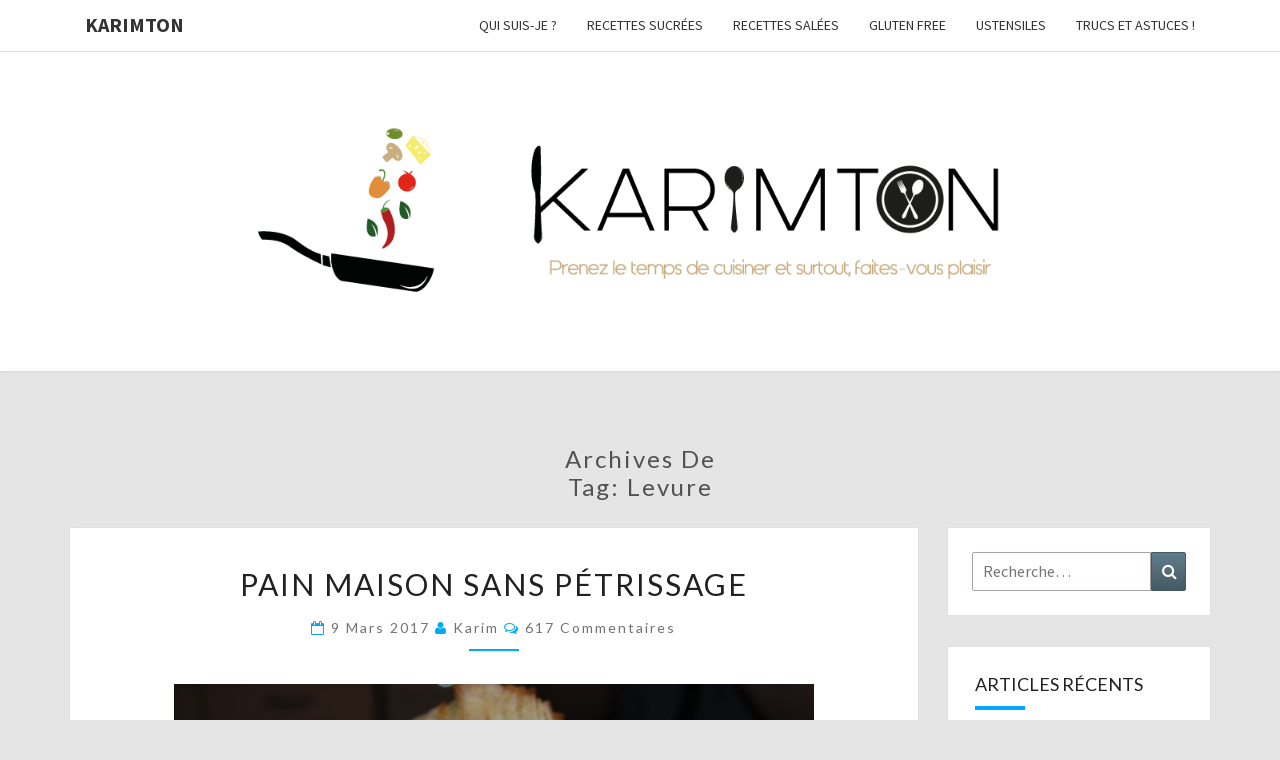

--- FILE ---
content_type: text/html; charset=UTF-8
request_url: http://karimton.fr/tag/levure/
body_size: 12027
content:
<!DOCTYPE html>

<!--[if IE 8]>
<html id="ie8" lang="fr-FR">
<![endif]-->
<!--[if !(IE 8) ]><!-->
<html lang="fr-FR">
<!--<![endif]-->
<head>
<meta charset="UTF-8" />
<meta name="viewport" content="width=device-width" />
<link rel="profile" href="http://gmpg.org/xfn/11" />
<link rel="pingback" href="" />
<title>Levure &#8211; Karimton</title>
<meta name='robots' content='max-image-preview:large' />
<script type="text/javascript" id="wpp-js" src="http://karimton.fr/wp-content/plugins/wordpress-popular-posts/assets/js/wpp.min.js" data-sampling="0" data-sampling-rate="100" data-api-url="https://karimton.fr/wp-json/wordpress-popular-posts" data-post-id="0" data-token="913ac6d70f" data-lang="0" data-debug="0"></script>
<link rel='dns-prefetch' href='//js.stripe.com' />
<link rel='dns-prefetch' href='//fonts.googleapis.com' />
<link rel="alternate" type="application/rss+xml" title="Karimton &raquo; Flux" href="https://karimton.fr/feed/" />
<link rel="alternate" type="application/rss+xml" title="Karimton &raquo; Flux des commentaires" href="https://karimton.fr/comments/feed/" />
<link rel="alternate" type="application/rss+xml" title="Karimton &raquo; Flux de l’étiquette Levure" href="https://karimton.fr/tag/levure/feed/" />
<style id='wp-img-auto-sizes-contain-inline-css' type='text/css'>
img:is([sizes=auto i],[sizes^="auto," i]){contain-intrinsic-size:3000px 1500px}
/*# sourceURL=wp-img-auto-sizes-contain-inline-css */
</style>
<style id='wp-emoji-styles-inline-css' type='text/css'>

	img.wp-smiley, img.emoji {
		display: inline !important;
		border: none !important;
		box-shadow: none !important;
		height: 1em !important;
		width: 1em !important;
		margin: 0 0.07em !important;
		vertical-align: -0.1em !important;
		background: none !important;
		padding: 0 !important;
	}
/*# sourceURL=wp-emoji-styles-inline-css */
</style>
<style id='wp-block-library-inline-css' type='text/css'>
:root{--wp-block-synced-color:#7a00df;--wp-block-synced-color--rgb:122,0,223;--wp-bound-block-color:var(--wp-block-synced-color);--wp-editor-canvas-background:#ddd;--wp-admin-theme-color:#007cba;--wp-admin-theme-color--rgb:0,124,186;--wp-admin-theme-color-darker-10:#006ba1;--wp-admin-theme-color-darker-10--rgb:0,107,160.5;--wp-admin-theme-color-darker-20:#005a87;--wp-admin-theme-color-darker-20--rgb:0,90,135;--wp-admin-border-width-focus:2px}@media (min-resolution:192dpi){:root{--wp-admin-border-width-focus:1.5px}}.wp-element-button{cursor:pointer}:root .has-very-light-gray-background-color{background-color:#eee}:root .has-very-dark-gray-background-color{background-color:#313131}:root .has-very-light-gray-color{color:#eee}:root .has-very-dark-gray-color{color:#313131}:root .has-vivid-green-cyan-to-vivid-cyan-blue-gradient-background{background:linear-gradient(135deg,#00d084,#0693e3)}:root .has-purple-crush-gradient-background{background:linear-gradient(135deg,#34e2e4,#4721fb 50%,#ab1dfe)}:root .has-hazy-dawn-gradient-background{background:linear-gradient(135deg,#faaca8,#dad0ec)}:root .has-subdued-olive-gradient-background{background:linear-gradient(135deg,#fafae1,#67a671)}:root .has-atomic-cream-gradient-background{background:linear-gradient(135deg,#fdd79a,#004a59)}:root .has-nightshade-gradient-background{background:linear-gradient(135deg,#330968,#31cdcf)}:root .has-midnight-gradient-background{background:linear-gradient(135deg,#020381,#2874fc)}:root{--wp--preset--font-size--normal:16px;--wp--preset--font-size--huge:42px}.has-regular-font-size{font-size:1em}.has-larger-font-size{font-size:2.625em}.has-normal-font-size{font-size:var(--wp--preset--font-size--normal)}.has-huge-font-size{font-size:var(--wp--preset--font-size--huge)}.has-text-align-center{text-align:center}.has-text-align-left{text-align:left}.has-text-align-right{text-align:right}.has-fit-text{white-space:nowrap!important}#end-resizable-editor-section{display:none}.aligncenter{clear:both}.items-justified-left{justify-content:flex-start}.items-justified-center{justify-content:center}.items-justified-right{justify-content:flex-end}.items-justified-space-between{justify-content:space-between}.screen-reader-text{border:0;clip-path:inset(50%);height:1px;margin:-1px;overflow:hidden;padding:0;position:absolute;width:1px;word-wrap:normal!important}.screen-reader-text:focus{background-color:#ddd;clip-path:none;color:#444;display:block;font-size:1em;height:auto;left:5px;line-height:normal;padding:15px 23px 14px;text-decoration:none;top:5px;width:auto;z-index:100000}html :where(.has-border-color){border-style:solid}html :where([style*=border-top-color]){border-top-style:solid}html :where([style*=border-right-color]){border-right-style:solid}html :where([style*=border-bottom-color]){border-bottom-style:solid}html :where([style*=border-left-color]){border-left-style:solid}html :where([style*=border-width]){border-style:solid}html :where([style*=border-top-width]){border-top-style:solid}html :where([style*=border-right-width]){border-right-style:solid}html :where([style*=border-bottom-width]){border-bottom-style:solid}html :where([style*=border-left-width]){border-left-style:solid}html :where(img[class*=wp-image-]){height:auto;max-width:100%}:where(figure){margin:0 0 1em}html :where(.is-position-sticky){--wp-admin--admin-bar--position-offset:var(--wp-admin--admin-bar--height,0px)}@media screen and (max-width:600px){html :where(.is-position-sticky){--wp-admin--admin-bar--position-offset:0px}}

/*# sourceURL=wp-block-library-inline-css */
</style><style id='global-styles-inline-css' type='text/css'>
:root{--wp--preset--aspect-ratio--square: 1;--wp--preset--aspect-ratio--4-3: 4/3;--wp--preset--aspect-ratio--3-4: 3/4;--wp--preset--aspect-ratio--3-2: 3/2;--wp--preset--aspect-ratio--2-3: 2/3;--wp--preset--aspect-ratio--16-9: 16/9;--wp--preset--aspect-ratio--9-16: 9/16;--wp--preset--color--black: #000000;--wp--preset--color--cyan-bluish-gray: #abb8c3;--wp--preset--color--white: #ffffff;--wp--preset--color--pale-pink: #f78da7;--wp--preset--color--vivid-red: #cf2e2e;--wp--preset--color--luminous-vivid-orange: #ff6900;--wp--preset--color--luminous-vivid-amber: #fcb900;--wp--preset--color--light-green-cyan: #7bdcb5;--wp--preset--color--vivid-green-cyan: #00d084;--wp--preset--color--pale-cyan-blue: #8ed1fc;--wp--preset--color--vivid-cyan-blue: #0693e3;--wp--preset--color--vivid-purple: #9b51e0;--wp--preset--gradient--vivid-cyan-blue-to-vivid-purple: linear-gradient(135deg,rgb(6,147,227) 0%,rgb(155,81,224) 100%);--wp--preset--gradient--light-green-cyan-to-vivid-green-cyan: linear-gradient(135deg,rgb(122,220,180) 0%,rgb(0,208,130) 100%);--wp--preset--gradient--luminous-vivid-amber-to-luminous-vivid-orange: linear-gradient(135deg,rgb(252,185,0) 0%,rgb(255,105,0) 100%);--wp--preset--gradient--luminous-vivid-orange-to-vivid-red: linear-gradient(135deg,rgb(255,105,0) 0%,rgb(207,46,46) 100%);--wp--preset--gradient--very-light-gray-to-cyan-bluish-gray: linear-gradient(135deg,rgb(238,238,238) 0%,rgb(169,184,195) 100%);--wp--preset--gradient--cool-to-warm-spectrum: linear-gradient(135deg,rgb(74,234,220) 0%,rgb(151,120,209) 20%,rgb(207,42,186) 40%,rgb(238,44,130) 60%,rgb(251,105,98) 80%,rgb(254,248,76) 100%);--wp--preset--gradient--blush-light-purple: linear-gradient(135deg,rgb(255,206,236) 0%,rgb(152,150,240) 100%);--wp--preset--gradient--blush-bordeaux: linear-gradient(135deg,rgb(254,205,165) 0%,rgb(254,45,45) 50%,rgb(107,0,62) 100%);--wp--preset--gradient--luminous-dusk: linear-gradient(135deg,rgb(255,203,112) 0%,rgb(199,81,192) 50%,rgb(65,88,208) 100%);--wp--preset--gradient--pale-ocean: linear-gradient(135deg,rgb(255,245,203) 0%,rgb(182,227,212) 50%,rgb(51,167,181) 100%);--wp--preset--gradient--electric-grass: linear-gradient(135deg,rgb(202,248,128) 0%,rgb(113,206,126) 100%);--wp--preset--gradient--midnight: linear-gradient(135deg,rgb(2,3,129) 0%,rgb(40,116,252) 100%);--wp--preset--font-size--small: 13px;--wp--preset--font-size--medium: 20px;--wp--preset--font-size--large: 36px;--wp--preset--font-size--x-large: 42px;--wp--preset--spacing--20: 0.44rem;--wp--preset--spacing--30: 0.67rem;--wp--preset--spacing--40: 1rem;--wp--preset--spacing--50: 1.5rem;--wp--preset--spacing--60: 2.25rem;--wp--preset--spacing--70: 3.38rem;--wp--preset--spacing--80: 5.06rem;--wp--preset--shadow--natural: 6px 6px 9px rgba(0, 0, 0, 0.2);--wp--preset--shadow--deep: 12px 12px 50px rgba(0, 0, 0, 0.4);--wp--preset--shadow--sharp: 6px 6px 0px rgba(0, 0, 0, 0.2);--wp--preset--shadow--outlined: 6px 6px 0px -3px rgb(255, 255, 255), 6px 6px rgb(0, 0, 0);--wp--preset--shadow--crisp: 6px 6px 0px rgb(0, 0, 0);}:where(.is-layout-flex){gap: 0.5em;}:where(.is-layout-grid){gap: 0.5em;}body .is-layout-flex{display: flex;}.is-layout-flex{flex-wrap: wrap;align-items: center;}.is-layout-flex > :is(*, div){margin: 0;}body .is-layout-grid{display: grid;}.is-layout-grid > :is(*, div){margin: 0;}:where(.wp-block-columns.is-layout-flex){gap: 2em;}:where(.wp-block-columns.is-layout-grid){gap: 2em;}:where(.wp-block-post-template.is-layout-flex){gap: 1.25em;}:where(.wp-block-post-template.is-layout-grid){gap: 1.25em;}.has-black-color{color: var(--wp--preset--color--black) !important;}.has-cyan-bluish-gray-color{color: var(--wp--preset--color--cyan-bluish-gray) !important;}.has-white-color{color: var(--wp--preset--color--white) !important;}.has-pale-pink-color{color: var(--wp--preset--color--pale-pink) !important;}.has-vivid-red-color{color: var(--wp--preset--color--vivid-red) !important;}.has-luminous-vivid-orange-color{color: var(--wp--preset--color--luminous-vivid-orange) !important;}.has-luminous-vivid-amber-color{color: var(--wp--preset--color--luminous-vivid-amber) !important;}.has-light-green-cyan-color{color: var(--wp--preset--color--light-green-cyan) !important;}.has-vivid-green-cyan-color{color: var(--wp--preset--color--vivid-green-cyan) !important;}.has-pale-cyan-blue-color{color: var(--wp--preset--color--pale-cyan-blue) !important;}.has-vivid-cyan-blue-color{color: var(--wp--preset--color--vivid-cyan-blue) !important;}.has-vivid-purple-color{color: var(--wp--preset--color--vivid-purple) !important;}.has-black-background-color{background-color: var(--wp--preset--color--black) !important;}.has-cyan-bluish-gray-background-color{background-color: var(--wp--preset--color--cyan-bluish-gray) !important;}.has-white-background-color{background-color: var(--wp--preset--color--white) !important;}.has-pale-pink-background-color{background-color: var(--wp--preset--color--pale-pink) !important;}.has-vivid-red-background-color{background-color: var(--wp--preset--color--vivid-red) !important;}.has-luminous-vivid-orange-background-color{background-color: var(--wp--preset--color--luminous-vivid-orange) !important;}.has-luminous-vivid-amber-background-color{background-color: var(--wp--preset--color--luminous-vivid-amber) !important;}.has-light-green-cyan-background-color{background-color: var(--wp--preset--color--light-green-cyan) !important;}.has-vivid-green-cyan-background-color{background-color: var(--wp--preset--color--vivid-green-cyan) !important;}.has-pale-cyan-blue-background-color{background-color: var(--wp--preset--color--pale-cyan-blue) !important;}.has-vivid-cyan-blue-background-color{background-color: var(--wp--preset--color--vivid-cyan-blue) !important;}.has-vivid-purple-background-color{background-color: var(--wp--preset--color--vivid-purple) !important;}.has-black-border-color{border-color: var(--wp--preset--color--black) !important;}.has-cyan-bluish-gray-border-color{border-color: var(--wp--preset--color--cyan-bluish-gray) !important;}.has-white-border-color{border-color: var(--wp--preset--color--white) !important;}.has-pale-pink-border-color{border-color: var(--wp--preset--color--pale-pink) !important;}.has-vivid-red-border-color{border-color: var(--wp--preset--color--vivid-red) !important;}.has-luminous-vivid-orange-border-color{border-color: var(--wp--preset--color--luminous-vivid-orange) !important;}.has-luminous-vivid-amber-border-color{border-color: var(--wp--preset--color--luminous-vivid-amber) !important;}.has-light-green-cyan-border-color{border-color: var(--wp--preset--color--light-green-cyan) !important;}.has-vivid-green-cyan-border-color{border-color: var(--wp--preset--color--vivid-green-cyan) !important;}.has-pale-cyan-blue-border-color{border-color: var(--wp--preset--color--pale-cyan-blue) !important;}.has-vivid-cyan-blue-border-color{border-color: var(--wp--preset--color--vivid-cyan-blue) !important;}.has-vivid-purple-border-color{border-color: var(--wp--preset--color--vivid-purple) !important;}.has-vivid-cyan-blue-to-vivid-purple-gradient-background{background: var(--wp--preset--gradient--vivid-cyan-blue-to-vivid-purple) !important;}.has-light-green-cyan-to-vivid-green-cyan-gradient-background{background: var(--wp--preset--gradient--light-green-cyan-to-vivid-green-cyan) !important;}.has-luminous-vivid-amber-to-luminous-vivid-orange-gradient-background{background: var(--wp--preset--gradient--luminous-vivid-amber-to-luminous-vivid-orange) !important;}.has-luminous-vivid-orange-to-vivid-red-gradient-background{background: var(--wp--preset--gradient--luminous-vivid-orange-to-vivid-red) !important;}.has-very-light-gray-to-cyan-bluish-gray-gradient-background{background: var(--wp--preset--gradient--very-light-gray-to-cyan-bluish-gray) !important;}.has-cool-to-warm-spectrum-gradient-background{background: var(--wp--preset--gradient--cool-to-warm-spectrum) !important;}.has-blush-light-purple-gradient-background{background: var(--wp--preset--gradient--blush-light-purple) !important;}.has-blush-bordeaux-gradient-background{background: var(--wp--preset--gradient--blush-bordeaux) !important;}.has-luminous-dusk-gradient-background{background: var(--wp--preset--gradient--luminous-dusk) !important;}.has-pale-ocean-gradient-background{background: var(--wp--preset--gradient--pale-ocean) !important;}.has-electric-grass-gradient-background{background: var(--wp--preset--gradient--electric-grass) !important;}.has-midnight-gradient-background{background: var(--wp--preset--gradient--midnight) !important;}.has-small-font-size{font-size: var(--wp--preset--font-size--small) !important;}.has-medium-font-size{font-size: var(--wp--preset--font-size--medium) !important;}.has-large-font-size{font-size: var(--wp--preset--font-size--large) !important;}.has-x-large-font-size{font-size: var(--wp--preset--font-size--x-large) !important;}
/*# sourceURL=global-styles-inline-css */
</style>

<style id='classic-theme-styles-inline-css' type='text/css'>
/*! This file is auto-generated */
.wp-block-button__link{color:#fff;background-color:#32373c;border-radius:9999px;box-shadow:none;text-decoration:none;padding:calc(.667em + 2px) calc(1.333em + 2px);font-size:1.125em}.wp-block-file__button{background:#32373c;color:#fff;text-decoration:none}
/*# sourceURL=/wp-includes/css/classic-themes.min.css */
</style>
<link rel='stylesheet' id='wpedon-css' href='http://karimton.fr/wp-content/plugins/easy-paypal-donation/assets/css/wpedon.css?ver=1.5' type='text/css' media='all' />
<link rel='stylesheet' id='gdpr-css' href='http://karimton.fr/wp-content/plugins/gdpr/dist/css/public.css?ver=2.1.2' type='text/css' media='all' />
<link rel='stylesheet' id='pdfprnt_frontend-css' href='http://karimton.fr/wp-content/plugins/pdf-print/css/frontend.css?ver=2.4.0' type='text/css' media='all' />
<link rel='stylesheet' id='wordpress-popular-posts-css-css' href='http://karimton.fr/wp-content/plugins/wordpress-popular-posts/assets/css/wpp.css?ver=7.0.1' type='text/css' media='all' />
<link rel='stylesheet' id='bootstrap-css' href='http://karimton.fr/wp-content/themes/nisarg/css/bootstrap.css?ver=977404' type='text/css' media='all' />
<link rel='stylesheet' id='font-awesome-css' href='http://karimton.fr/wp-content/themes/nisarg/font-awesome/css/font-awesome.min.css?ver=977404' type='text/css' media='all' />
<link rel='stylesheet' id='nisarg-style-css' href='http://karimton.fr/wp-content/themes/nisarg/style.css?ver=977404' type='text/css' media='all' />
<style id='nisarg-style-inline-css' type='text/css'>
	/* Color Scheme */

	/* Accent Color */

	a:active,
	a:hover,
	a:focus {
	    color: #03a9f4;
	}

	.main-navigation .primary-menu > li > a:hover, .main-navigation .primary-menu > li > a:focus {
		color: #03a9f4;
	}
	
	.main-navigation .primary-menu .sub-menu .current_page_item > a,
	.main-navigation .primary-menu .sub-menu .current-menu-item > a {
		color: #03a9f4;
	}
	.main-navigation .primary-menu .sub-menu .current_page_item > a:hover,
	.main-navigation .primary-menu .sub-menu .current_page_item > a:focus,
	.main-navigation .primary-menu .sub-menu .current-menu-item > a:hover,
	.main-navigation .primary-menu .sub-menu .current-menu-item > a:focus {
		background-color: #fff;
		color: #03a9f4;
	}
	.dropdown-toggle:hover,
	.dropdown-toggle:focus {
		color: #03a9f4;
	}
	.pagination .current,
	.dark .pagination .current {
		background-color: #03a9f4;
		border: 1px solid #03a9f4;
	}
	blockquote {
		border-color: #03a9f4;
	}
	@media (min-width: 768px){
		.main-navigation .primary-menu > .current_page_item > a,
		.main-navigation .primary-menu > .current_page_item > a:hover,
		.main-navigation .primary-menu > .current_page_item > a:focus,
		.main-navigation .primary-menu > .current-menu-item > a,
		.main-navigation .primary-menu > .current-menu-item > a:hover,
		.main-navigation .primary-menu > .current-menu-item > a:focus,
		.main-navigation .primary-menu > .current_page_ancestor > a,
		.main-navigation .primary-menu > .current_page_ancestor > a:hover,
		.main-navigation .primary-menu > .current_page_ancestor > a:focus,
		.main-navigation .primary-menu > .current-menu-ancestor > a,
		.main-navigation .primary-menu > .current-menu-ancestor > a:hover,
		.main-navigation .primary-menu > .current-menu-ancestor > a:focus {
			border-top: 4px solid #03a9f4;
		}
		.main-navigation ul ul a:hover,
		.main-navigation ul ul a.focus {
			color: #fff;
			background-color: #03a9f4;
		}
	}

	.main-navigation .primary-menu > .open > a, .main-navigation .primary-menu > .open > a:hover, .main-navigation .primary-menu > .open > a:focus {
		color: #03a9f4;
	}

	.main-navigation .primary-menu > li > .sub-menu  li > a:hover,
	.main-navigation .primary-menu > li > .sub-menu  li > a:focus {
		color: #fff;
		background-color: #03a9f4;
	}

	@media (max-width: 767px) {
		.main-navigation .primary-menu .open .sub-menu > li > a:hover {
			color: #fff;
			background-color: #03a9f4;
		}
	}

	.sticky-post{
		color: #fff;
	    background: #03a9f4; 
	}
	
	.entry-title a:hover,
	.entry-title a:focus{
	    color: #03a9f4;
	}

	.entry-header .entry-meta::after{
	    background: #03a9f4;
	}

	.fa {
		color: #03a9f4;
	}

	.btn-default{
		border-bottom: 1px solid #03a9f4;
	}

	.btn-default:hover, .btn-default:focus{
	    border-bottom: 1px solid #03a9f4;
	    background-color: #03a9f4;
	}

	.nav-previous:hover, .nav-next:hover{
	    border: 1px solid #03a9f4;
	    background-color: #03a9f4;
	}

	.next-post a:hover,.prev-post a:hover{
	    color: #03a9f4;
	}

	.posts-navigation .next-post a:hover .fa, .posts-navigation .prev-post a:hover .fa{
	    color: #03a9f4;
	}


	#secondary .widget-title::after{
		position: absolute;
	    width: 50px;
	    display: block;
	    height: 4px;    
	    bottom: -15px;
		background-color: #03a9f4;
	    content: "";
	}

	#secondary .widget a:hover,
	#secondary .widget a:focus,
	.dark #secondary .widget #recentcomments a:hover,
	.dark #secondary .widget #recentcomments a:focus {
		color: #03a9f4;
	}

	#secondary .widget_calendar tbody a {
		color: #fff;
		padding: 0.2em;
	    background-color: #03a9f4;
	}

	#secondary .widget_calendar tbody a:hover{
		color: #fff;
	    padding: 0.2em;
	    background-color: #03a9f4;  
	}	

	.dark .comment-respond #submit,
	.dark .main-navigation .menu-toggle:hover, 
	.dark .main-navigation .menu-toggle:focus,
	.dark html input[type="button"], 
	.dark input[type="reset"], 
	.dark input[type="submit"] {
		background: #03a9f4;
		color: #fff;
	}
	
	.dark a {
		color: #03a9f4;
	}

/*# sourceURL=nisarg-style-inline-css */
</style>
<link rel='stylesheet' id='nisarg-google-fonts-css' href='https://fonts.googleapis.com/css?family=Source+Sans+Pro%3A400%2C700%7CLato%3A400&#038;display=swap' type='text/css' media='all' />
<script type="text/javascript" src="http://karimton.fr/wp-includes/js/jquery/jquery.min.js?ver=3.7.1" id="jquery-core-js"></script>
<script type="text/javascript" src="http://karimton.fr/wp-includes/js/jquery/jquery-migrate.min.js?ver=3.4.1" id="jquery-migrate-js"></script>
<script type="text/javascript" id="gdpr-js-extra">
/* <![CDATA[ */
var GDPR = {"ajaxurl":"https://karimton.fr/wp-admin/admin-ajax.php","logouturl":"","i18n":{"aborting":"Abandonner","logging_out":"Vous \u00eates d\u00e9connect\u00e9.","continue":"Continuer","cancel":"Annuler","ok":"OK","close_account":"Fermer votre compte\u00a0?","close_account_warning":"Votre compte sera ferm\u00e9 et toutes les donn\u00e9es seront d\u00e9finitivement supprim\u00e9es et ne pourront pas \u00eatre r\u00e9cup\u00e9r\u00e9es. Confirmez-vous\u00a0?","are_you_sure":"Confirmez-vous\u00a0?","policy_disagree":"En n\u2019\u00e9tant pas d\u2019accord, vous n\u2019aurez plus acc\u00e8s \u00e0 notre site et serez d\u00e9connect\u00e9."},"is_user_logged_in":"","refresh":"1"};
//# sourceURL=gdpr-js-extra
/* ]]> */
</script>
<script type="text/javascript" src="http://karimton.fr/wp-content/plugins/gdpr/dist/js/public.js?ver=2.1.2" id="gdpr-js"></script>
<link rel="https://api.w.org/" href="https://karimton.fr/wp-json/" /><link rel="alternate" title="JSON" type="application/json" href="https://karimton.fr/wp-json/wp/v2/tags/133" />
            <style id="wpp-loading-animation-styles">@-webkit-keyframes bgslide{from{background-position-x:0}to{background-position-x:-200%}}@keyframes bgslide{from{background-position-x:0}to{background-position-x:-200%}}.wpp-widget-block-placeholder,.wpp-shortcode-placeholder{margin:0 auto;width:60px;height:3px;background:#dd3737;background:linear-gradient(90deg,#dd3737 0%,#571313 10%,#dd3737 100%);background-size:200% auto;border-radius:3px;-webkit-animation:bgslide 1s infinite linear;animation:bgslide 1s infinite linear}</style>
            
<style type="text/css">
        .site-header { background: #87aac4; }
</style>


	<style type="text/css">
		body,
		button,
		input,
		select,
		textarea {
		    font-family:  'Source Sans Pro',-apple-system,BlinkMacSystemFont,"Segoe UI",Roboto,Oxygen-Sans,Ubuntu,Cantarell,"Helvetica Neue",sans-serif;
		    font-weight: 400;
		    font-style: normal; 
		}
		h1,h2,h3,h4,h5,h6 {
	    	font-family: 'Lato',-apple-system,BlinkMacSystemFont,"Segoe UI",Roboto,Oxygen-Sans,Ubuntu,Cantarell,"Helvetica Neue",sans-serif;
	    	font-weight: 400;
	    	font-style: normal;
	    }
	    .navbar-brand,
	    #site-navigation.main-navigation ul {
	    	font-family: 'Source Sans Pro',-apple-system,BlinkMacSystemFont,"Segoe UI",Roboto,Oxygen-Sans,Ubuntu,Cantarell,"Helvetica Neue",sans-serif;
	    }
	    #site-navigation.main-navigation ul {
	    	font-weight: 400;
	    	font-style: normal;
	    }
	</style>

	<style type="text/css">.recentcomments a{display:inline !important;padding:0 !important;margin:0 !important;}</style>		<style type="text/css" id="nisarg-header-css">
					.site-header {
				background: url(http://karimton.fr/wp-content/uploads/2017/01/banniereV14.png) no-repeat scroll top;
				background-size: cover;
			}
			@media (min-width: 320px) and (max-width: 359px ) {
				.site-header {
					height: 80px;
				}
			}
			@media (min-width: 360px) and (max-width: 767px ) {
				.site-header {
					height: 90px;
				}
			}
			@media (min-width: 768px) and (max-width: 979px ) {
				.site-header {
					height: 192px;
				}
			}
			@media (min-width: 980px) and (max-width: 1279px ){
				.site-header {
					height: 245px;
				}
			}
			@media (min-width: 1280px) and (max-width: 1365px ){
				.site-header {
					height: 320px;
				}
			}
			@media (min-width: 1366px) and (max-width: 1439px ){
				.site-header {
					height: 341px;
				}
			}
			@media (min-width: 1440px) and (max-width: 1599px ) {
				.site-header {
					height: 360px;
				}
			}
			@media (min-width: 1600px) and (max-width: 1919px ) {
				.site-header {
					height: 400px;
				}
			}
			@media (min-width: 1920px) and (max-width: 2559px ) {
				.site-header {
					height: 480px;
				}
			}
			@media (min-width: 2560px)  and (max-width: 2879px ) {
				.site-header {
					height: 640px;
				}
			}
			@media (min-width: 2880px) {
				.site-header {
					height: 720px;
				}
			}
			.site-header{
				-webkit-box-shadow: 0px 0px 2px 1px rgba(182,182,182,0.3);
		    	-moz-box-shadow: 0px 0px 2px 1px rgba(182,182,182,0.3);
		    	-o-box-shadow: 0px 0px 2px 1px rgba(182,182,182,0.3);
		    	box-shadow: 0px 0px 2px 1px rgba(182,182,182,0.3);
			}
					.site-title,
			.site-description {
				position: absolute;
				clip: rect(1px 1px 1px 1px); /* IE7 */
				clip: rect(1px, 1px, 1px, 1px);
			}
					.site-title,
			.site-description,
			.dark .site-title,
			.dark .site-description {
				color: #blank;
			}
			.site-title::after{
				background: #blank;
				content:"";
			}
		</style>
		<style type="text/css" id="custom-background-css">
body.custom-background { background-color: #e5e5e5; }
</style>
	<link rel="icon" href="https://karimton.fr/wp-content/uploads/2024/04/cropped-Cake-pavot-3-scaled-1-32x32.jpg" sizes="32x32" />
<link rel="icon" href="https://karimton.fr/wp-content/uploads/2024/04/cropped-Cake-pavot-3-scaled-1-192x192.jpg" sizes="192x192" />
<link rel="apple-touch-icon" href="https://karimton.fr/wp-content/uploads/2024/04/cropped-Cake-pavot-3-scaled-1-180x180.jpg" />
<meta name="msapplication-TileImage" content="https://karimton.fr/wp-content/uploads/2024/04/cropped-Cake-pavot-3-scaled-1-270x270.jpg" />
</head>
<body class="archive tag tag-levure tag-133 custom-background wp-embed-responsive wp-theme-nisarg light">
<div id="page" class="hfeed site">
<header id="masthead"   role="banner">
	<nav id="site-navigation" class="main-navigation navbar-fixed-top navbar-left" role="navigation">
		<!-- Brand and toggle get grouped for better mobile display -->
		<div class="container" id="navigation_menu">
			<div class="navbar-header">
									<button type="button" class="menu-toggle" data-toggle="collapse" data-target=".navbar-ex1-collapse">
						<span class="sr-only">Toggle navigation</span>
						<span class="icon-bar"></span> 
						<span class="icon-bar"></span>
						<span class="icon-bar"></span>
					</button>
									<a class="navbar-brand" href="https://karimton.fr/">Karimton</a>
			</div><!-- .navbar-header -->
			<div class="collapse navbar-collapse navbar-ex1-collapse"><ul id="menu-menu" class="primary-menu"><li id="menu-item-140" class="menu-item menu-item-type-post_type menu-item-object-page menu-item-140"><a href="https://karimton.fr/qui-suis-je/">Qui suis-je ?</a></li>
<li id="menu-item-106" class="menu-item menu-item-type-post_type menu-item-object-page menu-item-106"><a href="https://karimton.fr/recettes-sucrees/">Recettes Sucrées</a></li>
<li id="menu-item-137" class="menu-item menu-item-type-post_type menu-item-object-page menu-item-137"><a href="https://karimton.fr/recettes-salees/">Recettes salées</a></li>
<li id="menu-item-223" class="menu-item menu-item-type-post_type menu-item-object-page menu-item-223"><a href="https://karimton.fr/gluten-free/">Gluten Free</a></li>
<li id="menu-item-136" class="menu-item menu-item-type-post_type menu-item-object-page menu-item-136"><a href="https://karimton.fr/ustensiles/">Ustensiles</a></li>
<li id="menu-item-628" class="menu-item menu-item-type-post_type menu-item-object-page menu-item-628"><a href="https://karimton.fr/trucs-et-astuces-2/">Trucs et astuces !</a></li>
</ul></div>		</div><!--#container-->
	</nav>
	<div id="cc_spacer"></div><!-- used to clear fixed navigation by the themes js -->

		<div class="site-header">
		<div class="site-branding">
			<a class="home-link" href="https://karimton.fr/" title="Karimton" rel="home">
				<h1 class="site-title">Karimton</h1>
				<h2 class="site-description">Prenez le temps de cuisiner et surtout, faites-vous plaisir !</h2>
			</a>
		</div><!--.site-branding-->
	</div><!--.site-header-->
	
</header>
<div id="content" class="site-content">
	<div class="container">
		<div class="row">
							<header class="archive-page-header">
					<h3 class="archive-page-title">Archives de<br>Tag: <span>Levure</span></h3>				</header><!-- .page-header -->
				<div id="primary" class="col-md-9 content-area">
					<main id="main" class="site-main" role="main">
					
<article id="post-1712"  class="post-content post-1712 post type-post status-publish format-standard hentry category-salees tag-baguette tag-boulanger tag-boulangerie tag-eau tag-farine tag-farine-de-gruau tag-levain tag-levure tag-levure-de-boulanger tag-levure-fraiche tag-pain tag-patisserie tag-vendeuse tag-viennoiserie">

	
	
	<header class="entry-header">
		<span class="screen-reader-text">Pain maison sans pétrissage</span>
					<h2 class="entry-title">
				<a href="https://karimton.fr/pain-maison/" rel="bookmark">Pain maison sans pétrissage</a>
			</h2>
		
				<div class="entry-meta">
			<h5 class="entry-date"><i class="fa fa-calendar-o"></i> <a href="https://karimton.fr/pain-maison/" title="22 h 50 min" rel="bookmark"><time class="entry-date" datetime="2017-03-09T22:50:39+01:00" pubdate>9 mars 2017 </time></a><span class="byline"><span class="sep"></span><i class="fa fa-user"></i>
<span class="author vcard"><a class="url fn n" href="https://karimton.fr/author/admin1804/" title="Voir toutes les publications de  Karim" rel="author">Karim</a></span></span> <i class="fa fa-comments-o"></i><span class="screen-reader-text">Commentaires </span> <a href="https://karimton.fr/pain-maison/#comments" class="comments-link" >617 commentaires</a></h5>
		</div><!-- .entry-meta -->
			</header><!-- .entry-header -->

			<div class="entry-content">
				<p><a href="https://karimton.fr/wp-content/uploads/2017/03/DSC_0406.jpg"><img fetchpriority="high" decoding="async" class="aligncenter size-large wp-image-1771" src="https://karimton.fr/wp-content/uploads/2017/03/DSC_0406-1024x685.jpg" alt="" width="640" height="428" srcset="https://karimton.fr/wp-content/uploads/2017/03/DSC_0406-1024x685.jpg 1024w, https://karimton.fr/wp-content/uploads/2017/03/DSC_0406-300x201.jpg 300w, https://karimton.fr/wp-content/uploads/2017/03/DSC_0406-768x514.jpg 768w, https://karimton.fr/wp-content/uploads/2017/03/DSC_0406-600x402.jpg 600w, https://karimton.fr/wp-content/uploads/2017/03/DSC_0406-403x270.jpg 403w" sizes="(max-width: 640px) 100vw, 640px" /></a></p>
<p>Vous n&rsquo;aurez plus jamais envie d&rsquo;aller acheter votre baguette chez le boulanger (sauf si la vendeuse vous a tapé dans l&rsquo;œil !), car avec cette recette ultra-rapide et ultra-simple vous allez devenir le meilleur boulanger de votre commune.</p>
<p>Aliment nourricier par excellence, on le retrouve sur toutes les tables et à tous les repas. <a href="https://karimton.fr/index.php/recettes-salees/pain-maison/">Munissez-vous d&rsquo;un cul de poule (pas de bêtises !), d&rsquo;une spatule en bois et d&rsquo;un pichet d&rsquo;eau tiède et suivez-moi&#8230;</a></p>
<p>Vous disposez d&rsquo;une vidéo sur YouTube, cliquez <a href="https://youtu.be/aXKqDAo5HLc" target="_blank" rel="noopener noreferrer">ici</a> pour y aller directement.</p>

							</div><!-- .entry-content -->

	<footer class="entry-footer">
			</footer><!-- .entry-footer -->
</article><!-- #post-## -->
<div class="pdfprnt-buttons pdfprnt-buttons-archive pdfprnt-bottom-left"><a href="http://karimton.fr/tag/levure/?print=print-search" class="pdfprnt-button pdfprnt-button-print" target="_blank"><img src="https://karimton.fr/wp-content/plugins/pdf-print/images/print.png" alt="image_print" title="Contenu imprimé" /><span class="pdfprnt-button-title pdfprnt-button-print-title">Imprimer</span></a></div>												</main><!-- #main -->
			</div><!-- #primary -->
			<div id="secondary" class="col-md-3 sidebar widget-area" role="complementary">
		<aside id="search-2" class="widget widget_search">
<form role="search" method="get" class="search-form" action="https://karimton.fr/">
	<label>
		<span class="screen-reader-text">Rechercher :</span>
		<input type="search" class="search-field" placeholder="Recherche&hellip;" value="" name="s" title="Rechercher :" /> 
	</label>
	<button type="submit" class="search-submit"><span class="screen-reader-text">Recherche</span></button>
</form>
</aside>
		<aside id="recent-posts-2" class="widget widget_recent_entries">
		<h4 class="widget-title">Articles récents</h4>
		<ul>
											<li>
					<a href="https://karimton.fr/sauce-bolognaise-lauthentique-gout-de-litalie/">Sauce bolognaise : L&rsquo;Authentique Goût de l’Italie</a>
											<span class="post-date">25 mai 2025</span>
									</li>
											<li>
					<a href="https://karimton.fr/le-cookie-qui-brave-linterdit/">Le cookie qui brave l&rsquo;interdit</a>
											<span class="post-date">2 février 2025</span>
									</li>
											<li>
					<a href="https://karimton.fr/carrot-cake/">Carrot Cake : Un équilibre parfait entre douceur, épices et fraîcheur</a>
											<span class="post-date">26 janvier 2025</span>
									</li>
											<li>
					<a href="https://karimton.fr/lirresistible-symphonie-des-cookies-tout-pistache/">L&rsquo;irrésistible symphonie des cookies tout pistache</a>
											<span class="post-date">16 décembre 2024</span>
									</li>
											<li>
					<a href="https://karimton.fr/cake-pavot-et-glacage-au-citron/">Cake pavot et glaçage au citron</a>
											<span class="post-date">21 avril 2024</span>
									</li>
					</ul>

		</aside><aside id="categories-2" class="widget widget_categories"><h4 class="widget-title">Listes des recettes</h4><form action="https://karimton.fr" method="get"><label class="screen-reader-text" for="cat">Listes des recettes</label><select  name='cat' id='cat' class='postform'>
	<option value='-1'>Sélectionner une catégorie</option>
	<option class="level-0" value="1">Non classé&nbsp;&nbsp;(2)</option>
	<option class="level-0" value="17">Salées&nbsp;&nbsp;(34)</option>
	<option class="level-0" value="8">sucrées&nbsp;&nbsp;(74)</option>
</select>
</form><script type="text/javascript">
/* <![CDATA[ */

( ( dropdownId ) => {
	const dropdown = document.getElementById( dropdownId );
	function onSelectChange() {
		setTimeout( () => {
			if ( 'escape' === dropdown.dataset.lastkey ) {
				return;
			}
			if ( dropdown.value && parseInt( dropdown.value ) > 0 && dropdown instanceof HTMLSelectElement ) {
				dropdown.parentElement.submit();
			}
		}, 250 );
	}
	function onKeyUp( event ) {
		if ( 'Escape' === event.key ) {
			dropdown.dataset.lastkey = 'escape';
		} else {
			delete dropdown.dataset.lastkey;
		}
	}
	function onClick() {
		delete dropdown.dataset.lastkey;
	}
	dropdown.addEventListener( 'keyup', onKeyUp );
	dropdown.addEventListener( 'click', onClick );
	dropdown.addEventListener( 'change', onSelectChange );
})( "cat" );

//# sourceURL=WP_Widget_Categories%3A%3Awidget
/* ]]> */
</script>
</aside><aside id="recent-comments-2" class="widget widget_recent_comments"><h4 class="widget-title">Commentaires récents</h4><ul id="recentcomments"><li class="recentcomments"><span class="comment-author-link"><a href="https://trazodone.shop/" class="url" rel="ugc external nofollow">Teoelits</a></span> dans <a href="https://karimton.fr/recettes-salees/poulet-basquaise/#comment-304700">Poulet basquaise</a></li><li class="recentcomments"><span class="comment-author-link"><a href="https://pornfriday.com/news/adult-women-young-men-pros-cons" class="url" rel="ugc external nofollow">learn more here</a></span> dans <a href="https://karimton.fr/recettes-sucrees/charlotte-au-chocolat/#comment-304699">Charlotte au chocolat</a></li><li class="recentcomments"><span class="comment-author-link"><a href="http://buyacyclovir.shop/" class="url" rel="ugc external nofollow">Kimelits</a></span> dans <a href="https://karimton.fr/recettes-sucrees/riz-au-lait-vanille/#comment-304697">Riz au lait vanillé et caramel beurre salé</a></li><li class="recentcomments"><span class="comment-author-link"><a href="https://bit.ly/ortadogu_turizm" class="url" rel="ugc external nofollow">turizm haberleri</a></span> dans <a href="https://karimton.fr/recettes-salees/lapin-a-la-moutarde-a-lancienne/#comment-304696">Lapin à la moutarde à l&rsquo;ancienne</a></li><li class="recentcomments"><span class="comment-author-link"><a href="https://cephalexin.cfd/" class="url" rel="ugc external nofollow">Evaelits</a></span> dans <a href="https://karimton.fr/recettes-sucrees/tartelettes-framboises-pistache-crumble/#comment-304695">Tartelettes framboises pistache crumble</a></li></ul></aside><aside id="archives-2" class="widget widget_archive"><h4 class="widget-title">Archives</h4>		<label class="screen-reader-text" for="archives-dropdown-2">Archives</label>
		<select id="archives-dropdown-2" name="archive-dropdown">
			
			<option value="">Sélectionner un mois</option>
				<option value='https://karimton.fr/2025/05/'> mai 2025 </option>
	<option value='https://karimton.fr/2025/02/'> février 2025 </option>
	<option value='https://karimton.fr/2025/01/'> janvier 2025 </option>
	<option value='https://karimton.fr/2024/12/'> décembre 2024 </option>
	<option value='https://karimton.fr/2024/04/'> avril 2024 </option>
	<option value='https://karimton.fr/2022/12/'> décembre 2022 </option>
	<option value='https://karimton.fr/2022/06/'> juin 2022 </option>
	<option value='https://karimton.fr/2021/11/'> novembre 2021 </option>
	<option value='https://karimton.fr/2021/09/'> septembre 2021 </option>
	<option value='https://karimton.fr/2021/07/'> juillet 2021 </option>
	<option value='https://karimton.fr/2021/06/'> juin 2021 </option>
	<option value='https://karimton.fr/2021/04/'> avril 2021 </option>
	<option value='https://karimton.fr/2021/03/'> mars 2021 </option>
	<option value='https://karimton.fr/2021/02/'> février 2021 </option>
	<option value='https://karimton.fr/2021/01/'> janvier 2021 </option>
	<option value='https://karimton.fr/2020/11/'> novembre 2020 </option>
	<option value='https://karimton.fr/2020/10/'> octobre 2020 </option>
	<option value='https://karimton.fr/2020/08/'> août 2020 </option>
	<option value='https://karimton.fr/2020/07/'> juillet 2020 </option>
	<option value='https://karimton.fr/2020/05/'> mai 2020 </option>
	<option value='https://karimton.fr/2020/04/'> avril 2020 </option>
	<option value='https://karimton.fr/2020/03/'> mars 2020 </option>
	<option value='https://karimton.fr/2020/02/'> février 2020 </option>
	<option value='https://karimton.fr/2020/01/'> janvier 2020 </option>
	<option value='https://karimton.fr/2019/11/'> novembre 2019 </option>
	<option value='https://karimton.fr/2019/06/'> juin 2019 </option>
	<option value='https://karimton.fr/2019/05/'> mai 2019 </option>
	<option value='https://karimton.fr/2019/01/'> janvier 2019 </option>
	<option value='https://karimton.fr/2018/05/'> mai 2018 </option>
	<option value='https://karimton.fr/2018/04/'> avril 2018 </option>
	<option value='https://karimton.fr/2018/03/'> mars 2018 </option>
	<option value='https://karimton.fr/2018/02/'> février 2018 </option>
	<option value='https://karimton.fr/2018/01/'> janvier 2018 </option>
	<option value='https://karimton.fr/2017/12/'> décembre 2017 </option>
	<option value='https://karimton.fr/2017/11/'> novembre 2017 </option>
	<option value='https://karimton.fr/2017/10/'> octobre 2017 </option>
	<option value='https://karimton.fr/2017/09/'> septembre 2017 </option>
	<option value='https://karimton.fr/2017/08/'> août 2017 </option>
	<option value='https://karimton.fr/2017/07/'> juillet 2017 </option>
	<option value='https://karimton.fr/2017/06/'> juin 2017 </option>
	<option value='https://karimton.fr/2017/05/'> mai 2017 </option>
	<option value='https://karimton.fr/2017/04/'> avril 2017 </option>
	<option value='https://karimton.fr/2017/03/'> mars 2017 </option>
	<option value='https://karimton.fr/2017/02/'> février 2017 </option>
	<option value='https://karimton.fr/2017/01/'> janvier 2017 </option>
	<option value='https://karimton.fr/2016/12/'> décembre 2016 </option>
	<option value='https://karimton.fr/2016/11/'> novembre 2016 </option>
	<option value='https://karimton.fr/2016/10/'> octobre 2016 </option>
	<option value='https://karimton.fr/2016/09/'> septembre 2016 </option>

		</select>

			<script type="text/javascript">
/* <![CDATA[ */

( ( dropdownId ) => {
	const dropdown = document.getElementById( dropdownId );
	function onSelectChange() {
		setTimeout( () => {
			if ( 'escape' === dropdown.dataset.lastkey ) {
				return;
			}
			if ( dropdown.value ) {
				document.location.href = dropdown.value;
			}
		}, 250 );
	}
	function onKeyUp( event ) {
		if ( 'Escape' === event.key ) {
			dropdown.dataset.lastkey = 'escape';
		} else {
			delete dropdown.dataset.lastkey;
		}
	}
	function onClick() {
		delete dropdown.dataset.lastkey;
	}
	dropdown.addEventListener( 'keyup', onKeyUp );
	dropdown.addEventListener( 'click', onClick );
	dropdown.addEventListener( 'change', onSelectChange );
})( "archives-dropdown-2" );

//# sourceURL=WP_Widget_Archives%3A%3Awidget
/* ]]> */
</script>
</aside><aside id="text-6" class="widget widget_text"><h4 class="widget-title">Compteur de visite</h4>			<div class="textwidget"><p><a href="https://www.compteurdevisite.com" title="compteur de visite html"><img decoding="async" src="https://counter11.stat.ovh/private/compteurdevisite.php?c=j41nm89caqcy59cb21kktb3bmnk8md2u" border="0" title="compteur de visite html" alt="compteur de visite html"></a></p>
</div>
		</aside></div><!-- #secondary .widget-area -->


		</div> <!--.row-->
	</div><!--.container-->
	</div><!-- #content -->
	<footer id="colophon" class="site-footer" role="contentinfo">
		<div class="site-info">
			&copy; 2026			<span class="sep"> | </span>
			Fièrement propulsé par			<a href=" https://wordpress.org/" >WordPress</a>
			<span class="sep"> | </span>
			Thème : <a href="https://wordpress.org/themes/nisarg/" rel="designer">Nisarg</a>		</div><!-- .site-info -->
	</footer><!-- #colophon -->
</div><!-- #page -->
<script type="speculationrules">
{"prefetch":[{"source":"document","where":{"and":[{"href_matches":"/*"},{"not":{"href_matches":["/wp-*.php","/wp-admin/*","/wp-content/uploads/*","/wp-content/*","/wp-content/plugins/*","/wp-content/themes/nisarg/*","/*\\?(.+)"]}},{"not":{"selector_matches":"a[rel~=\"nofollow\"]"}},{"not":{"selector_matches":".no-prefetch, .no-prefetch a"}}]},"eagerness":"conservative"}]}
</script>
<div class="gdpr gdpr-overlay"></div>
<div class="gdpr gdpr-general-confirmation">
	<div class="gdpr-wrapper">
		<header>
			<div class="gdpr-box-title">
				<h3></h3>
				<span class="gdpr-close"></span>
			</div>
		</header>
		<div class="gdpr-content">
			<p></p>
		</div>
		<footer>
			<button class="gdpr-ok" data-callback="closeNotification">OK</button>
		</footer>
	</div>
</div>
<script type="text/javascript" src="https://js.stripe.com/v3/" id="stripe-js-js"></script>
<script type="text/javascript" id="wpedon-js-extra">
/* <![CDATA[ */
var wpedon = {"ajaxUrl":"https://karimton.fr/wp-admin/admin-ajax.php","nonce":"e142bb6249","opens":"1","cancel":"https://karimton.fr","return":"https://karimton.fr"};
//# sourceURL=wpedon-js-extra
/* ]]> */
</script>
<script type="text/javascript" src="http://karimton.fr/wp-content/plugins/easy-paypal-donation/assets/js/wpedon.js?ver=1.5" id="wpedon-js"></script>
<script type="text/javascript" src="http://karimton.fr/wp-content/themes/nisarg/js/bootstrap.js?ver=977404" id="bootstrap-js"></script>
<script type="text/javascript" src="http://karimton.fr/wp-content/themes/nisarg/js/navigation.js?ver=977404" id="nisarg-navigation-js"></script>
<script type="text/javascript" src="http://karimton.fr/wp-content/themes/nisarg/js/skip-link-focus-fix.js?ver=977404" id="nisarg-skip-link-focus-fix-js"></script>
<script type="text/javascript" id="nisarg-js-js-extra">
/* <![CDATA[ */
var screenReaderText = {"expand":"d\u00e9velopper le sous-menu","collapse":"Fermer le sous-menu"};
//# sourceURL=nisarg-js-js-extra
/* ]]> */
</script>
<script type="text/javascript" src="http://karimton.fr/wp-content/themes/nisarg/js/nisarg.js?ver=977404" id="nisarg-js-js"></script>
<script id="wp-emoji-settings" type="application/json">
{"baseUrl":"https://s.w.org/images/core/emoji/17.0.2/72x72/","ext":".png","svgUrl":"https://s.w.org/images/core/emoji/17.0.2/svg/","svgExt":".svg","source":{"concatemoji":"http://karimton.fr/wp-includes/js/wp-emoji-release.min.js?ver=977404"}}
</script>
<script type="module">
/* <![CDATA[ */
/*! This file is auto-generated */
const a=JSON.parse(document.getElementById("wp-emoji-settings").textContent),o=(window._wpemojiSettings=a,"wpEmojiSettingsSupports"),s=["flag","emoji"];function i(e){try{var t={supportTests:e,timestamp:(new Date).valueOf()};sessionStorage.setItem(o,JSON.stringify(t))}catch(e){}}function c(e,t,n){e.clearRect(0,0,e.canvas.width,e.canvas.height),e.fillText(t,0,0);t=new Uint32Array(e.getImageData(0,0,e.canvas.width,e.canvas.height).data);e.clearRect(0,0,e.canvas.width,e.canvas.height),e.fillText(n,0,0);const a=new Uint32Array(e.getImageData(0,0,e.canvas.width,e.canvas.height).data);return t.every((e,t)=>e===a[t])}function p(e,t){e.clearRect(0,0,e.canvas.width,e.canvas.height),e.fillText(t,0,0);var n=e.getImageData(16,16,1,1);for(let e=0;e<n.data.length;e++)if(0!==n.data[e])return!1;return!0}function u(e,t,n,a){switch(t){case"flag":return n(e,"\ud83c\udff3\ufe0f\u200d\u26a7\ufe0f","\ud83c\udff3\ufe0f\u200b\u26a7\ufe0f")?!1:!n(e,"\ud83c\udde8\ud83c\uddf6","\ud83c\udde8\u200b\ud83c\uddf6")&&!n(e,"\ud83c\udff4\udb40\udc67\udb40\udc62\udb40\udc65\udb40\udc6e\udb40\udc67\udb40\udc7f","\ud83c\udff4\u200b\udb40\udc67\u200b\udb40\udc62\u200b\udb40\udc65\u200b\udb40\udc6e\u200b\udb40\udc67\u200b\udb40\udc7f");case"emoji":return!a(e,"\ud83e\u1fac8")}return!1}function f(e,t,n,a){let r;const o=(r="undefined"!=typeof WorkerGlobalScope&&self instanceof WorkerGlobalScope?new OffscreenCanvas(300,150):document.createElement("canvas")).getContext("2d",{willReadFrequently:!0}),s=(o.textBaseline="top",o.font="600 32px Arial",{});return e.forEach(e=>{s[e]=t(o,e,n,a)}),s}function r(e){var t=document.createElement("script");t.src=e,t.defer=!0,document.head.appendChild(t)}a.supports={everything:!0,everythingExceptFlag:!0},new Promise(t=>{let n=function(){try{var e=JSON.parse(sessionStorage.getItem(o));if("object"==typeof e&&"number"==typeof e.timestamp&&(new Date).valueOf()<e.timestamp+604800&&"object"==typeof e.supportTests)return e.supportTests}catch(e){}return null}();if(!n){if("undefined"!=typeof Worker&&"undefined"!=typeof OffscreenCanvas&&"undefined"!=typeof URL&&URL.createObjectURL&&"undefined"!=typeof Blob)try{var e="postMessage("+f.toString()+"("+[JSON.stringify(s),u.toString(),c.toString(),p.toString()].join(",")+"));",a=new Blob([e],{type:"text/javascript"});const r=new Worker(URL.createObjectURL(a),{name:"wpTestEmojiSupports"});return void(r.onmessage=e=>{i(n=e.data),r.terminate(),t(n)})}catch(e){}i(n=f(s,u,c,p))}t(n)}).then(e=>{for(const n in e)a.supports[n]=e[n],a.supports.everything=a.supports.everything&&a.supports[n],"flag"!==n&&(a.supports.everythingExceptFlag=a.supports.everythingExceptFlag&&a.supports[n]);var t;a.supports.everythingExceptFlag=a.supports.everythingExceptFlag&&!a.supports.flag,a.supports.everything||((t=a.source||{}).concatemoji?r(t.concatemoji):t.wpemoji&&t.twemoji&&(r(t.twemoji),r(t.wpemoji)))});
//# sourceURL=http://karimton.fr/wp-includes/js/wp-emoji-loader.min.js
/* ]]> */
</script>
</body>
</html>
